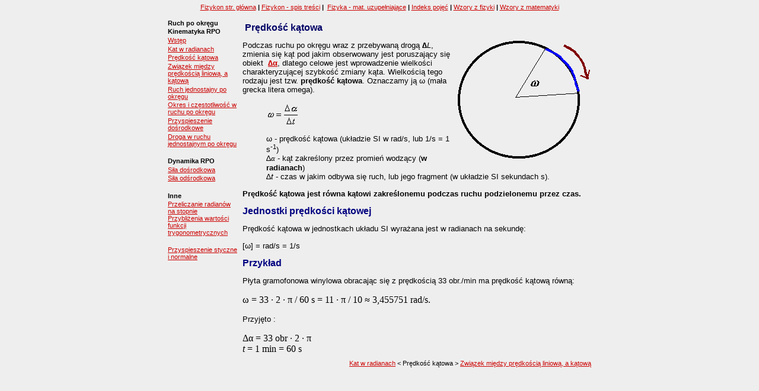

--- FILE ---
content_type: text/html
request_url: http://daktik.rubikon.pl/rpo/predkosc_katowa_rpo.htm
body_size: 6165
content:
<html xmlns:mso="urn:schemas-microsoft-com:office:office" xmlns:msdt="uuid:C2F41010-65B3-11d1-A29F-00AA00C14882">

<head>
<meta http-equiv="Content-Type" content="text/html; charset=iso-8859-2">
<meta name="GENERATOR" content="Microsoft FrontPage 4.0">
<meta name="ProgId" content="FrontPage.Editor.Document">
<title>Prędkość kątowa</title>

<!--[if gte mso 9]><xml>
<mso:CustomDocumentProperties>
<mso:Categories msdt:dt="string">kinematyka;dynamika</mso:Categories>
</mso:CustomDocumentProperties>
</xml><![endif]-->
<link rel="stylesheet" type="text/css" href="../style.css">
 <script language="JavaScript" src="../ggl_anl.js"></script><meta name="Microsoft Theme" content="industrial-m 000, industrial-m 0000">
</head>

<body style="margin:0px" bgcolor="#EEEEEE" text="#000000" link="#CC0000" vlink="#800000" alink="#800080">

<div align="center">

  <!--webbot bot="Include" U-Include="../komponenty/menu_glowne_fizykon.htm" TAG="BODY" startspan -->

<div align="center">
  <center>
  <table border="0" width="920">
    <tr>
      <td width="100%" align="center">
        <p align="center" class="menu_male"><a href="../index.htm" target="_top">Fizykon
        str. główna</a><b> | </b><a href="../spis_fizykon_ostatnie.htm" target="_top">Fizykon
        - spis treści</a> <b>|</b>&nbsp;<b> </b><a href="../uzupelnienia/fizyka_uzupelnienia.htm" target="_top">Fizyka
        - mat. uzupełniające</a><b> | </b><a href="../indeks_pojec.htm" target="_top">Indeks
        pojęć</a> <b>| </b><a href="../wzory/wzory_kinematyka.htm" title="Tabela z wzorami z fizyki" target="_top">Wzory
        z fizyki</a><b> | </b><a href="../wzory/wzory_matem_pola.htm" target="_top">Wzory z
        matematyki</a></p>
      </td>
    </tr>
    <tr>
      <td width="100%" align="center">



      </td>
    </tr>
  </table>
  </center>
</div>

<!--webbot bot="Include" endspan i-checksum="54539" -->

  <table border="0" width="720" cellspacing="0" cellpadding="3">
    <tr>
      <td width="120" valign="top">

<!--webbot bot="Include" U-Include="../komponenty_fiz/ruch_po_okregu_menu.htm"
TAG="BODY" startspan -->



<p class="menu_male"><b>Ruch po okręgu<br>
</b></p>

<p class="menu_male"><b>Kinematyka RPO</b></p>

<p class="menu_male"><a href="ruch_po_okregu.htm">Wstęp</a></p>

<p class="menu_male"><a href="radian_rpo.htm">Kat w radianach</a></p>

<p class="menu_male"><a href="predkosc_katowa_rpo.htm">Prędkość kątowa</a></p>

<p class="menu_male"><a href="zwiazek_miedzy_pr_liniowa_a_katowa_rpo.htm">Związek między prędkością liniową, a
kątową</a></p>

<p class="menu_male"><a href="rpo_ruch_jednostajny_po_okregu.htm">Ruch
jednostajny po okręgu</a></p>
<p class="menu_male"><a href="okres_i_czestotliwosc_rpo.htm">Okres i częstotliwość w ruchu po okręgu</a></p>

<p class="menu_male"><a href="dyn_przyspieszenie_dosrodkowe.htm">Przyspieszenie dośrodkowe</a></p>

<p class="menu_male"><a href="rpo_droga_w_ruchu_jednostajnym_po_okregu.htm">Droga w ruchu jednostajnym po okręgu</a></p>

<p class="menu_male">&nbsp;</p>

<p class="menu_male"><b>Dynamika RPO</b></p>

<p class="menu_male"><a href="dyn_sila_dosrodkowa.htm">Siła dośrodkowa</a></p>

<p class="menu_male"><a href="dyn_sila_odsrodkowa.htm">Siła odśrodkowa</a></p>

<p class="menu_male">&nbsp;</p>

<p class="menu_male"><b>Inne</b></p>

<p class="menu_male"><a href="radian_przeliczanie_na_stopnie.htm">Przeliczanie
radianów na stopnie</a><br>
<a href="../wzory/przyblizone_wartosci_funkcji_trygonometrycznych.htm">Przybliżenia
wartości funkcji trygonometrycznych</a></p>

<p class="menu_male">&nbsp;</p>

<p class="menu_male"><a href="../kinematyka/przyspieszenie_rozklad_na_skladowe.htm">Przyspieszenie styczne
i normalne</a></p>


<p class="menu_male">&nbsp;</p>
<p class="menu_male">&nbsp;</p>

<!--webbot bot="Include" endspan i-checksum="60830" -->



<p>&nbsp;</td>
      <td>

<h1><!--mstheme--><font color="#000066">&nbsp;Prędkość kątowa<!--mstheme--></font></h1>
<p><img src="../images_fiz/rys_ruch_p4.gif" align="right" width="225" height="200">Podczas ruchu po okręgu wraz z przebywaną drogą <b>&#8710;</b><i>L</i>, zmienia się
kąt pod jakim obserwowany jest poruszający się obiekt&nbsp; <b><a href="radian_rpo.htm" target="_top">&#8710;&#945;</a></b>,
dlatego celowe jest wprowadzenie wielkości charakteryzującej szybkość zmiany
kąta. Wielkością tego rodzaju jest tzw. <b>prędkość kątowa</b>. Oznaczamy
ją &#969; (mała grecka litera omega).<br>
<blockquote>
<p><img src="../wzory/wz_def_predk_katowej.gif" width="57" height="41">
<p> &#969; - prędkość kątowa (układzie SI w rad/s, lub 1/s = 1 s<sup>-1</sup>)<br>
&#8710;<i><font face="Times New Roman">&#945;</font></i> - kąt zakreślony przez promień wodzący (<b>w
        radianach</b>)<br>
        &#8710;<i>t</i> - czas w jakim odbywa się ruch, lub jego fragment (w układzie
SI sekundach s).
</blockquote>
<p><b>Prędkość kątowa jest równa kątowi zakreślonemu
        podczas ruchu podzielonemu przez czas.</b></p>
<h2><!--mstheme--><font color="#000080">Jednostki prędkości kątowej<!--mstheme--></font></h2>
<p>Prędkość kątowa w jednostkach układu SI wyrażana jest w radianach na
sekundę:<p>[&#969] = rad/s = 1/s<h2><!--mstheme--><font color="#000080">Przykład<!--mstheme--></font></h2>
<p>Płyta gramofonowa winylowa obracając się z prędkością 33 obr./min ma prędkość
kątową równą:<p class="wzory"> &#969 = 33 &#8729; 2
&#8729; &#960 / 60 s = 11
&#8729; &#960 / 10 &#8776; 3,455751 rad/s.<p>Przyjęto :<p class="wzory"> &#916&#945;
= 33 obr
&#8729; 2
&#8729; &#960<br>
<i>t</i> = 1 min = 60 s</td>
    </tr>
    <tr>
      <td width="120" valign="top">

      </td>
      <td>

<p class="menu_male" align="right"><a href="radian_rpo.htm" target="_top">Kat w radianach</a>
&lt; Prędkość kątowa &gt; <a href="zwiazek_miedzy_pr_liniowa_a_katowa_rpo.htm" target="_top">Związek między prędkością liniową, a
kątową</a></p>

      </td>
    </tr>
    </table>
  <center>
  </div>
</center>

<p align="center">&nbsp;</p>
<p align="center">&nbsp;</p>

</body>

</html>


--- FILE ---
content_type: text/css
request_url: http://daktik.rubikon.pl/style.css
body_size: 1818
content:
<style type="text/css">h7 {font-family: Tahoma, Arial; font-size: 10pt }h1, h2, h3 {font-family: Tahoma, Arial; font-size: 12pt; margin-top: 6pt; margin-bottom: 3pt }h4 {font-family: Tahoma, Arial; font-size: 10pt }p {font-family: Tahoma,Arial; font-size: 10pt }li {font-family: Tahoma,Arial; font-size: 10pt }table {font-family: Tahoma,Arial; font-size: 10pt }.opisWzoru   { text-indent: -20; margin-left: 50; margin-bottom: 4pt; margin-top: 4pt  }.Standardowy { font-family: Tahoma,Arial; font-size: 10pt }.wierszowy { font-family: Times New Roman,Times; font-size: 14pt }.wzory { font-family: Times New Roman,Times; font-size: 12pt }.wzoryduze   { font-family: Times New Roman; font-size: 14pt }.zwykleMenu  { font-family: Tahoma, Arial; font-size: 10pt; margin-bottom: 3pt; margin-top: 3pt }.menu_std    { font-family: Tahoma,Arial; font-size: 10pt; font-weight: bold }.menu_male    { font-family: Tahoma,Arial; font-size: 8pt; margin-bottom: 2pt; margin-top: 2pt }.menu_male_wc1    { font-family: Tahoma,Arial; font-size: 8pt; margin-bottom: 2pt; margin-top: 2pt; margin-left: 4pt } .menu_male_wcd    { font-family: Tahoma,Arial; font-size: 8pt; margin-bottom: 2pt; margin-top: 2pt; margin-left: 4pt  text-indent: -5; margin-left: 5; margin-right: 1 } .podpisRysunku { font-family: Tahoma,Arial; font-size: 10px }.wciety      { margin-left: 3; margin-right: 3; text-indent: 36 }.naglowek    { font-family: Tahoma, Arial; font-size: 12pt; color: #000066; font-weight: bold; margin-top: -2; margin-bottom: -2 }.tags { font-family: Times New Roman,Times; font-size: 12pt }a:hover      { font-family: Tahoma,Arial; color: #DD0000}a:active      { font-family: Tahoma,Arial; color: #DD55EE}a:visited      { font-family: Tahoma,Arial; color: #330033}a.blady:visited { color: #DDFFDD !important }

--- FILE ---
content_type: application/x-javascript
request_url: http://daktik.rubikon.pl/ggl_anl.js
body_size: 295
content:
<!-- Google tag (gtag.js) -->
<script async src="https://www.googletagmanager.com/gtag/js?id=G-03EN8YFLJ4"></script>
<script>
  window.dataLayer = window.dataLayer || [];
  function gtag(){dataLayer.push(arguments);}
  gtag('js', new Date());

  gtag('config', 'G-03EN8YFLJ4');
</script>